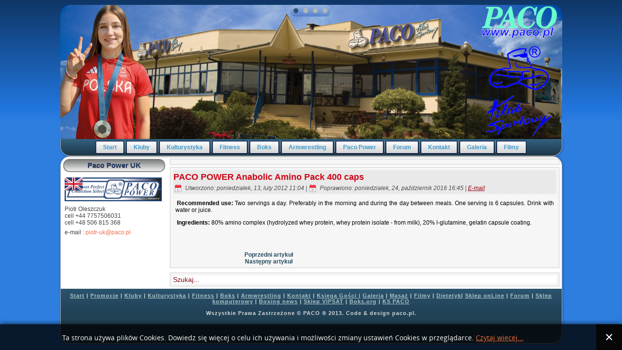

--- FILE ---
content_type: text/html; charset=utf-8
request_url: http://paco.pl/pacopower-authorized-uk/9174-paco-power-anabolic-amino-pack-400-caps.html
body_size: 4223
content:
<!DOCTYPE html>
<html dir="ltr" lang="pl-pl">
<head>
      <base href="http://paco.pl/pacopower-authorized-uk/9174-paco-power-anabolic-amino-pack-400-caps.html" />
  <meta http-equiv="content-type" content="text/html; charset=utf-8" />
  <meta name="keywords" content="odżywka, odżywki, anabolic amino pack, suplement, suplementy, bcaa, suplement, odżywka, aminokwasy, leuceyna, izoleucyna, walina, katabolizm, mięśnie, masa, regenracja, glutamina, proste, complex" />
  <meta name="author" content="Olga" />
  <meta name="description" content="Klub Sportowy PACO istnieje od 1991 roku, ma wielu wychowanków i bogatą tradycje. W klubie działają sekcje kulturystyki, boksu, trójboju siłowego i wyciskania, armwrestlingu oraz zajęcia z aerobiku rozbudowane o najnowsze formy i trendy.t" />
  <meta name="generator" content="MYOB" />
  <title>PACO POWER Anabolic Amino Pack 400 caps</title>
  <link href="/templates/paco/favicon.ico" rel="shortcut icon" type="image/vnd.microsoft.icon" />
  <link href="http://paco.pl/component/search/?Itemid=624&amp;catid=138&amp;id=9174&amp;format=opensearch" rel="search" title="Szukaj Paco Klub Sportowy" type="application/opensearchdescription+xml" />
  <link rel="stylesheet" href="http://paco.pl//media/plg_system_info_ciacho/css/style.css" type="text/css" />
  <script src="/media/system/js/mootools-core.js" type="text/javascript"></script>
  <script src="/media/system/js/core.js" type="text/javascript"></script>
  <script src="/media/system/js/mootools-more.js" type="text/javascript"></script>
  <script src="/media/jui/js/jquery.min.js" type="text/javascript"></script>
  <script src="/media/jui/js/jquery-noconflict.js" type="text/javascript"></script>
  <script src="/media/jui/js/jquery-migrate.min.js" type="text/javascript"></script>
  <script src="/media/system/js/caption.js" type="text/javascript"></script>
  <script type="text/javascript">
jQuery(function($) {
			 $('.hasTip').each(function() {
				var title = $(this).attr('title');
				if (title) {
					var parts = title.split('::', 2);
					var mtelement = document.id(this);
					mtelement.store('tip:title', parts[0]);
					mtelement.store('tip:text', parts[1]);
				}
			});
			var JTooltips = new Tips($('.hasTip').get(), {"maxTitleChars": 50,"fixed": false});
		});jQuery(window).on('load',  function() {
				new JCaption('img.caption');
			});
              function info_cookie(){
                 document.cookie = 'info_cookie=1';
                 document.getElementById('panel_cookie_dol').style.display='none';             
              }
              window.addEvent('load', function() {
                var cookies = document.cookie.split(';');
                if(!cookies.length)
                  document.getElementById('panel_cookie_dol').style.display='none'; 
               });
         
  </script>

    <link rel="stylesheet" href="/templates/system/css/system.css" />
    <link rel="stylesheet" href="/templates/system/css/general.css" />

    <!-- Created by Artisteer v4.2.0.60623 -->
    
    

    <!--[if lt IE 9]><script src="https://html5shiv.googlecode.com/svn/trunk/html5.js"></script><![endif]-->
    <link rel="stylesheet" href="/templates/paco/css/template.css" media="screen" type="text/css" />
    <!--[if lte IE 7]><link rel="stylesheet" href="/templates/paco/css/template.ie7.css" media="screen" /><![endif]-->

<link rel="shortcut icon" href="/templates/paco/favicon.ico" type="image/x-icon" />
    <script>if ('undefined' != typeof jQuery) document._artxJQueryBackup = jQuery;</script>
    <script src="/templates/paco/jquery.js"></script>
    <script>jQuery.noConflict();</script>

    <script src="/templates/paco/script.js"></script>
    <script src="/templates/paco/modules.js"></script>
        <script>if (document._artxJQueryBackup) jQuery = document._artxJQueryBackup;</script>
</head>
<body>

<div id="art-main">
<header class="art-header">
    <div class="art-shapes">
        
            </div>
<div class="art-slider art-slidecontainerheader" data-width="1033" data-height="276">
    <div class="art-slider-inner">
<div class="art-slide-item art-slideheader0">


</div>
<div class="art-slide-item art-slideheader1">


</div>
<div class="art-slide-item art-slideheader2">


</div>
<div class="art-slide-item art-slideheader3">


</div>

    </div>
</div>
<div class="art-slidenavigator art-slidenavigatorheader" data-left="0.5" data-top="0">
<a href="#" class="art-slidenavigatoritem"></a><a href="#" class="art-slidenavigatoritem"></a><a href="#" class="art-slidenavigatoritem"></a><a href="#" class="art-slidenavigatoritem"></a>
</div>







                
                    
</header>
<nav class="art-nav">
    
<ul class="art-hmenu"><li class="item-109"><a href="/">Start</a></li><li class="item-113"><a href="/kluby.html">Kluby</a></li><li class="item-114"><a href="/kulturystyka.html">Kulturystyka</a></li><li class="item-115"><a href="/fitness.html">Fitness</a></li><li class="item-365"><a href="/boks.html">Boks</a></li><li class="item-117"><a href="/armwrestling.html">Armwrestling</a></li><li class="item-243"><a href="/pacopower.html">Paco Power</a></li><li class="item-249"><a href="/forum-paco.html">Forum</a></li><li class="item-118"><a href="/kontakt.html">Kontakt</a></li><li class="item-119"><a href="/galeria-cpg.html">Galeria</a></li><li class="item-107"><a href="https://www.youtube.com/user/PACOATHLETIC/featured?view_as=public">Filmy</a></li></ul> 
    </nav>
<div class="art-sheet clearfix">
            <div class="art-layout-wrapper">
                <div class="art-content-layout">
                    <div class="art-content-layout-row">
                        <div class="art-layout-cell art-sidebar1">
<div class="art-block clearfix"><div class="art-blockheader"><h3 class="t">Paco Power UK</h3></div><div class="art-blockcontent"><div class="custom"  >
	<p><a href="/pacopower-authorized-uk.html" target="_blank"><img src="/partnerzy/Pacopower_England.png" alt="" width="200" height="49" border="0" /></a></p>
<p>Piotr Oleszczuk<br />cell +44 7757506031<br />cell +48 506 815 368</p>
<p>e-mail : <span id="cloak85040">Ten adres pocztowy jest chroniony przed spamowaniem. Aby go zobaczyć, konieczne jest włączenie w przeglądarce obsługi JavaScript.</span><script type='text/javascript'>
 //<!--
 document.getElementById('cloak85040').innerHTML = '';
 var prefix = '&#109;a' + 'i&#108;' + '&#116;o';
 var path = 'hr' + 'ef' + '=';
 var addy85040 = 'p&#105;&#111;tr-&#117;k' + '&#64;';
 addy85040 = addy85040 + 'p&#97;c&#111;' + '&#46;' + 'pl';
 var addy_text85040 = 'p&#105;&#111;tr-&#117;k' + '&#64;' + 'p&#97;c&#111;' + '&#46;' + 'pl';
 document.getElementById('cloak85040').innerHTML += '<a ' + path + '\'' + prefix + ':' + addy85040 + '\'>'+addy_text85040+'<\/a>';
 //-->
 </script></p></div></div></div>



                        </div>
                        <div class="art-layout-cell art-content">
<article class="art-post"><div class="art-postcontent clearfix"></div></article><article class="art-post art-messages"><div class="art-postcontent clearfix"><div id="system-message-container">
	</div>
</div></article><div class="item-page"><article class="art-post"><div class="art-postmetadataheader"><h2 class="art-postheader"><a href="/pacopower-authorized-uk/9174-paco-power-anabolic-amino-pack-400-caps.html">PACO POWER Anabolic Amino Pack 400 caps</a></h2><div class="art-postheadericons art-metadata-icons"><span class="art-postdateicon">Utworzono: poniedziałek, 13, luty 2012 11:04</span> | <span class="art-postdateicon">Poprawiono: poniedziałek, 24, październik 2016 16:45</span> | <a href="/component/mailto/?tmpl=component&amp;template=paco&amp;link=5060092a4478192d86d1609d852e0efdb13ec100" title="E-mail" onclick="window.open(this.href,'win2','width=400,height=350,menubar=yes,resizable=yes'); return false;" rel="nofollow">E-mail</a></div></div><div class="art-postcontent clearfix"><div class="art-article">
<p style="margin-bottom: 0cm; border: none; padding: 0cm;"> <strong>Recommended use: </strong>Two servings a day. Preferably in the morning and during the day between meals. One serving is 6 capsules. Drink with water or juice. </p>
<p style="margin-bottom: 0cm; border: none; padding: 0cm;"> <strong>Ingredients:</strong> 80% amino complex (hydrolyzed whey protein, whey protein isolate - from milk), 20% l-glutamine, gelatin capsule coating.</p>
<p> </p>
<p style="margin-bottom: 0cm;"> </p></div>
<ul class="pager pagenav">
	<li class="previous">
		<a href="/pacopower-authorized-uk/9173-paco-power-anabolic-amino-pack-200-caps.html" rel="prev">
			<span class="icon-chevron-left"></span> Poprzedni artykuł		</a>
	</li>
	<li class="next">
		<a href="/pacopower-authorized-uk/9175-paco-power-bcaa-pack-200-caps.html" rel="next">
			Następny artykuł <span class="icon-chevron-right"></span>		</a>
	</li>
</ul></div></article></div><div class="art-content-layout"><div class="art-content-layout-row"><div class="art-layout-cell" style="width: 100%;"><article class="art-post"><div class="art-postcontent clearfix"><form action="/pacopower-authorized-uk.html" class="art-search" method="post">
	<div class="search">
		<label for="mod-search-searchword">Szukaj...</label><input name="searchword" id="mod-search-searchword" maxlength="200"  class="inputbox" type="text" size="20" value="Szukaj..."  onblur="if (this.value=='') this.value='Szukaj...';" onfocus="if (this.value=='Szukaj...') this.value='';" />	<input type="hidden" name="task" value="search" />
	<input type="hidden" name="option" value="com_search" />
	<input type="hidden" name="Itemid" value="624" />
	</div>
</form></div></article></div></div></div>


                        </div>
                                            </div>
                </div>
            </div>

<footer class="art-footer">
<div style="position:relative;padding-left:10px;padding-right:10px"><p><a href="/../" class="dol" title="Start">Start</a> | <a href="/../promocje-paco.html" class="dol" title="Promocje">Promocje</a> | <a href="/../kluby.html" class="dol" title="Kluby">Kluby</a> | <a href="/../kulturystyka.html" class="dol" title="Kulturystyka">Kulturystyka</a> | <a href="/../fitness.html" class="dol" title="Fitness">Fitness</a> | <a href="/../boks.html" class="dol" title="Boks">Boks</a> | <a href="/../armwrestling.html" class="dol" title="Armwrestling">Armwrestling</a> | <a href="/../kontakt.html" class="dol" title="Kontakt">Kontakt</a> | <a href="/../ksiega-gosci.html" class="dol" title="Księga Gości">Księga Gości |</a> <a href="/../galeria.html" class="dol" title="Galeria">Galeria</a> | <a href="/../masa-w-ks-paco.html" class="dol" title="Masaż">Masaż</a> | <a href="http://paco.pl/filmy.html" class="dol" title="Filmy">Filmy</a> | <a href="/../dietetyk.html" class="dol" title="Filmy">Dietetyk</a>| <a href="http://www.sklep.paco.pl" target="_BLANK" title="Sklep onLine">Sklep onLine</a> | <a href="http://www.forum.paco.pl" title="Forum">Forum</a> | <a href="http://sklep.vico.pl/" target="_BLANK" title="Sklep komputerowy">Sklep komputerowy</a> | <a href="http://www.boxingnews.pl/" title="BOXINGNEWS">Boxing news</a> | <a href="http://www.vipsat.pl/" target="_BLANK" title="Sklep VIPSAT">Sklep VIPSAT</a> | <a href="http://www.bokser.org/" target="_BLANK" title="BOKS.ORG">Boks.org</a> | <a href="http://paco.pl/" target="_BLANK" title="KS PACO">KS PACO</a></p><br />

<p>Wszystkie Prawa Zastrzeżone © PACO ® 2013. Code &amp; design paco.pl.</p><p><br /></p><p><br /></p><p><br /></p><p><br /></p></div>
</footer>

    </div>
</div>


<div id="panel_cookie_dol" class="panel_cookie"><div class="tresc"><h4>Informacje o plikach cookie</h4><p>Ta strona używa plików Cookies. Dowiedz się więcej o celu ich używania i możliwości zmiany ustawień Cookies w przeglądarce. <a href="/pacopower-authorized-uk.html?id=4784">Czytaj więcej...</a></p></div><input type="button" id="ukryj" value="Zamknij" onclick="info_cookie();"/></div><noscript><strong>JavaScript is currently disabled.</strong>Please enable it for a better experience of <a href="http://2glux.com/projects/jumi">Jumi</a>.</noscript></body>
</html>